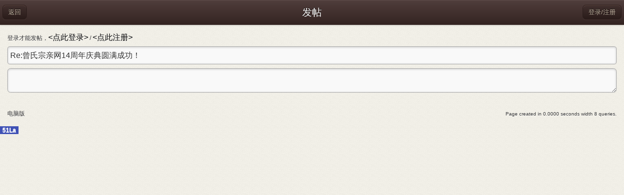

--- FILE ---
content_type: text/html; Charset=gb2312
request_url: http://bbs.zengshi.net/mini/default.asp?action=p&b=500&id=356325
body_size: 5550
content:


<!DOCTYPE html>
<html><head>
<meta http-equiv="Content-Type" content="text/html; charset=gbk" />
<meta name="viewport" content="width=device-width,minimum-scale=1.0,maximum-scale=1.0,user-scalable=no"/>
<meta name="apple-mobile-web-app-capable" content="yes">
<meta name="apple-mobile-web-app-status-bar-style" content="default">
<meta name="MobileOptimized" content="240"/>
<meta name="Iphone-content" content="320"/>
<meta name="format-detection" content="telephone=no" />
	<meta name="format-detection" content="telephone=no"/>
	<meta name="description" content="发帖" />
	<title>
		发帖 - Powered by LeadBBS 9.2
	</title>
<link rel="stylesheet" type="text/css" href="inc/jquery.mobile.css?ver=2014080801" />
<link rel="stylesheet" type="text/css" href="inc/style_mini.css?ver=2014080801" />
<script type="text/javascript">
	<!--
	var DEF_MasterCookies = "as";
	var GBL_Style = "1000";
	var HU = "../",DEF_Jer="?ver=2014080801";
	-->
</script>
<script src="../inc/js/jquery.js?ver=2014080801" type="text/javascript"></script>
<script src="../inc/js/common.js?ver=2014080801" type="text/javascript"></script>
<script type="text/javascript">
    $(document).on("mobileinit", function(){
        $.mobile.defaultPageTransition = 'slide';
        $.mobile.loadingMessage = false;
    });
</script>
<script src="inc/jquery.mobile.js" type="text/javascript"></script>


	<script>$(document).bind("mobileinit", function() {
			// disable ajax nav
			//$.mobile.ajaxEnabled=false
		});
	</script>
</head>

<body>
<a name=top></a>
<div data-role="page" id="pageone" data-title="发帖">
            <div  id="header" data-role="header" data-fullscreen="true" class="ui-shadow ui-header ui-bar-a">
    <h1>发帖</h1>
    
		<a class="button" href="default.asp?action=a&b=500&id=356318" data-direction="reverse" id="returnUR">返回</a>
	<a class="ui-btn-right" href="default.asp?action=l&b=500" data-ajax=false>
                        登录/注册
                    </a>
	
</div>

		<div class=clear></div>
	<div class="ui-content" data-role="content">
		<a name=name></a>
		
		<h2>
		登录才能发帖，<a href="default.asp?action=l"><点此登录></a> / <a href="default.asp?action=r"><点此注册></a>
		</h2>
		<div id="return"></div>

        <form action="../a/a2.asp?dontRequestFormFlag=1&ajaxflag=1&jsflag=1" data-ajax=false method="post" id="LeadBBSFm" name="LeadBBSFm" enctype="multipart/form-data" target="hidden_frame">
       <div class="inbox bt mtn">
        
        		<input maxlength="255" type="text" name="Form_Title" class="txt" size="25" value="Re:曾氏宗亲网14周年庆典圆满成功！" placeholder="标题" />
				
			</div>
				<div class=clear></div>
			<div class="inbox">
                <textarea name="Form_Content" cols="24" rows="5" id="e_textarea" class="txt" ></textarea>
			</div>
			
        </form>
        <iframe name="hidden_frame" id="hidden_frame" style="display:none"></iframe>
	</div>
<script type="text/javascript">
<!--
	var ValidationPassed = true,submitflag=0;
	function submitonce(theform)
	{	submitflag = 1;
		var id="0";
		var file = $(".uploadfilename").text();
		if(!isUndef(file)&&file.lastIndexOf('.') != -1)
		{
			var ext = file.lastIndexOf('.') == -1 ? '' : file.substr(file.lastIndexOf('.')+1, file.length).toLowerCase();
			if(":.m4a:.mp3:.3ga:.ogg:".indexOf(':.'+ext+':') == -1 || ext == '')
			{
				alert('请选择音频文件!');
				ValidationPassed = false;
				return;
			}
		}
	
		
		
		if(theform.ForumNumber.value=="")
		{
			alert("请输入验证码!\n");
			ValidationPassed = false;
			theform.ForumNumber.focus();
			submitflag = 0;
			return;
		}
		

		if($("#e_textarea").val()=="")$("#e_textarea").val("[upload=0]");
		ValidationPassed = true;
		submit_disable(theform);
	}
-->
</script>
<script type="text/javascript"> 

function showResponse(data)
{
	if(data=="ok"||data.substr(0,7)=="success")
	{
		$("#return").html("<div class=bbs_ok>成功发表，<a href=javascript:; data-ajax=false onclick=location.reload()>点此刷新．</a></div>");
		
		top.location="http://bbs.zengshi.net/mini/" + $("#returnUR").attr("href");
		//$.mobile.changePage("http://bbs.zengshi.net/mini/" + $("#returnUR").attr("href"));
		resetAnnounce();      	
	}
	else
	alert($("#return").html("<div class=bbs_error>" + data + "</div>").text());
	submit_disable($id('LeadBBSFm'),1);
}

$(document).ready(function() 
{
	$('#LeadBBSFm').submit(function()
	{
		submitonce($("#LeadBBSFm")[0]);
		if(ValidationPassed==false)return false;
		return true;
	}); 
});

function resetAnnounce()
{
	$("#Form_Content").val("");
	if($id("ForumNumber"))
	{
		$("#ForumNumber").val("");
		$("#verifycode").attr("src",$("#verifycode").attr("src")+"&1");
	}
}
</script> 

	
		<div id="bbsMobileFooter">
    <p>
    <a href="../Boards.asp?homesel=1" id="goToWeb" data-ajax=false>电脑版</a> Page created in 0.0000 seconds width 8 queries.
    </p>
        <h3>
				<div class="createtime">
				
				<div style="text-align:left;background:white;color:black;display:1none;"><ul></ul></div>
				
				</div>
<div id="bottom_ad">
	
	</div>
        </h3>
</div>

<script>
$(document).ready(function() {
var v = window.screen.width +","+window.screen.height
$.ajax({url:"../user/lookuserinfo.asp?Evol=remark&remark="+v,async:false});
});
</script>
<script language="javascript" type="text/javascript" src="http://js.users.51.la/2090690.js"></script>

</div>
		</body>
		</html>
		

--- FILE ---
content_type: text/css
request_url: http://bbs.zengshi.net/mini/inc/style_mini.css?ver=2014080801
body_size: 29814
content:
@charset "UTF-8";
/* 
 * @author Eric Dum
 * */
/* Global Styles */
/* line 17, ../../../../../../../../Library/Ruby/Gems/2.0.0/gems/compass-0.12.3/frameworks/compass/stylesheets/compass/reset/_utilities.scss */
html, body, div, span, applet, object, iframe,
h1, h2, h3, h4, h5, h6, p, blockquote, pre,
a, abbr, acronym, address, big, cite, code,
del, dfn, em, img, ins, kbd, q, s, samp,
small, strike, strong, sub, sup, tt, var,
b, u, i, center,
dl, dt, dd, ol, ul, li,
fieldset, form, label, legend,
table, caption, tbody, tfoot, thead, tr, th, td,
article, aside, canvas, details, embed,
figure, figcaption, footer, header, hgroup,
menu, nav, output, ruby, section, summary,
time, mark, audio, video {
  margin: 0;
  padding: 0;
  border: 0;
  font: inherit;
  font-size: 100%;
  vertical-align: baseline; }

html {
  line-height: 1; }

ol, ul {
  list-style: none; }

table {
  border-collapse: collapse;
  border-spacing: 0; }

caption, th, td {
  text-align: left;
  font-weight: normal;
  vertical-align: middle; }

q, blockquote {
  quotes: none; }

  q:before, q:after, blockquote:before, blockquote:after {
    content: "";
    content: none; }

a img {
  border: none; }

article, aside, details, figcaption, figure, footer, header, hgroup, menu, nav, section, summary {
  display: block; }

.clear:after {
  clear: both;
  content: ' ';
  display: block;
  font-size: 0;
  line-height: 0;
  visibility: hidden;
  width: 0;
  height: 0; }

ul.clear li {
  float: left; }

.clear {
  *height: 100%; }

* html .clear {
  height: 1%; }

.hide {
  display: none; }

.hidden {
  visibility: hidden; }

.hideText {
  text-indent: -9999px; }

.relative {
  position: relative; }

.floatRight {
  float: right; }

.marginLeft0 {
  margin-left: 0 !important; }

.marginRight0 {
  margin-right: 0 !important; }

.marginBottom15 {
  margin-bottom: 15px !important; }

.paddingLeft0 {
  padding-left: 0 !important; }

.listDisc {
  list-style: disc; }

.redfont {
  color: #d54b1b; }

.greenfont {
  color: #478f00; }

.textCenter {
  text-align: center; }

body {
  font-size: 12px;
  line-height: 180%;
  color: #7a766b;
  font-family: "Heiti SC" san-serif; }



.ui-body-c .ui-link, .ui-body-c .ui-link:visited, .ui-body-c .ui-link:hover, .ui-body-c .ui-link:active, a, a:visited, a:hover, a:active {
  font-weight: normal;
  color: black;
  font-size: 16px;
  text-decoration: none; }

.ui-page, .separator span, .ui-page-active {
  position: fixed;
  top: 0;
  left: 0;
  right: 0;
  bottom: 0;
  width: 100%;
  height: 100%;
  margin: 0;
  overflow-x: hidden !important;
  overflow-y: scroll !important;
  overflow-scrolling: touch;
  -webkit-overflow-scrolling: touch;
  background: #f7f5ed url(images/bg.png) repeat;
  -webkit-background-size: 20px, 20px;
  -moz-background-size: 20px, 20px;
  -o-background-size: 20px, 20px;
  background-size: 20px, 20px; }

.ui-bar-a {
  background: #594745;
  /* Old browsers */
  background-image: -webkit-gradient(linear, 50% 0%, 50% 100%, color-stop(0%, #594745), color-stop(2%, #4f3d3b), color-stop(100%, #332321));
  background-image: -webkit-linear-gradient(top, #594745 0%, #4f3d3b 2%, #332321 100%);
  background-image: -moz-linear-gradient(top, #594745 0%, #4f3d3b 2%, #332321 100%);
  background-image: -o-linear-gradient(top, #594745 0%, #4f3d3b 2%, #332321 100%);
  background-image: linear-gradient(top, #594745 0%, #4f3d3b 2%, #332321 100%); }

.ui-header .ui-title {
  margin-top: 0.7em;
  margin-bottom: 0;
  font-size: 20px; }
 
.ui-header a {
  top: 9px !important;
  color: #c3b3a1;
  background-color: #41302e;
  border: 1px solid #2a1c1a;
  background-image: -webkit-gradient(linear, 50% 0%, 50% 100%, color-stop(0%, #41302e), color-stop(100%, #2a1c1a));
  background-image: -webkit-linear-gradient(top, #41302e 0%, #2a1c1a 100%);
  background-image: -moz-linear-gradient(top, #41302e 0%, #2a1c1a 100%);
  background-image: -o-linear-gradient(top, #41302e 0%, #2a1c1a 100%);
  background-image: linear-gradient(top, #41302e 0%, #2a1c1a 100%); }

  .ui-header a.ui-shadow {
    -webkit-box-shadow: #433230 0 1px 0;
    -moz-box-shadow: #433230 0 1px 0;
    box-shadow: #433230 0 1px 0; }

  .ui-header a span.ui-btn-inner {
    padding: .2em 11px;
    border-top-color: #5c4540;
    border-bottom: 1px solid #2a1c1a;
    color: #c3b3a1;
    text-shadow: black 0 -1px 0; }

.ui-listview {
  border-bottom: 1px solid #fffdf6; }
  
  .ui-listview li {
    background: transparent none;
    border-top: 1px solid #fffdf6;
    border-bottom: 1px solid #e0dbce; }
    .ui-listview li:first-child {
      border-top: none; }
    .ui-listview li .ui-icon-arrow-r {
      background: transparent url(images/arrow.png) no-repeat center center;
      -webkit-border-radius: 0;
      -moz-border-radius: 0;
      -ms-border-radius: 0;
      -o-border-radius: 0;
      border-radius: 0;
      -webkit-box-shadow: none;
      -moz-box-shadow: none;
      box-shadow: none;
      -webkit-background-size: 10px, 17px;
      -moz-background-size: 10px, 17px;
      -o-background-size: 10px, 17px;
      background-size: 10px, 17px; }
    .ui-listview li a {
      font-size: 16px;
      color: black !important;
      text-shadow: none; }

.ui-btn-up-x, .ui-btn-up-x:hover, .ui-btn-up-x:active, .ui-btn-up-x:visited, .ui-btn-hover-x, .ui-btn-hover-x:hover, .ui-btn-hover-x:active, .ui-btn-hover-x:visited, .ui-btn-down-x, .ui-btn-down-x:hover, .ui-btn-down-x:active, .ui-btn-down-x:visited, .ui-btn-active-x, .ui-btn-active-x:hover, .ui-btn-active-x:active, .ui-btn-active-x:visited {
  font-size: 14px;
  color: #332321;
  text-decoration: none;
  border: 1px solid #cec8b7;
  text-shadow: white 0 1px 0;
  -webkit-box-shadow: #fffdf6 0 1px 0;
  -moz-box-shadow: #fffdf6 0 1px 0;
  box-shadow: #fffdf6 0 1px 0; }
  .ui-btn-up-x .ui-btn-inner, .ui-btn-up-x:hover .ui-btn-inner, .ui-btn-up-x:active .ui-btn-inner, .ui-btn-up-x:visited .ui-btn-inner, .ui-btn-hover-x .ui-btn-inner, .ui-btn-hover-x:hover .ui-btn-inner, .ui-btn-hover-x:active .ui-btn-inner, .ui-btn-hover-x:visited .ui-btn-inner, .ui-btn-down-x .ui-btn-inner, .ui-btn-down-x:hover .ui-btn-inner, .ui-btn-down-x:active .ui-btn-inner, .ui-btn-down-x:visited .ui-btn-inner, .ui-btn-active-x .ui-btn-inner, .ui-btn-active-x:hover .ui-btn-inner, .ui-btn-active-x:active .ui-btn-inner, .ui-btn-active-x:visited .ui-btn-inner {
    padding: 2px 10px;
    border: none;
    border-top: 1px solid #ffffff; }
  .ui-btn-up-x img, .ui-btn-up-x:hover img, .ui-btn-up-x:active img, .ui-btn-up-x:visited img, .ui-btn-hover-x img, .ui-btn-hover-x:hover img, .ui-btn-hover-x:active img, .ui-btn-hover-x:visited img, .ui-btn-down-x img, .ui-btn-down-x:hover img, .ui-btn-down-x:active img, .ui-btn-down-x:visited img, .ui-btn-active-x img, .ui-btn-active-x:hover img, .ui-btn-active-x:active img, .ui-btn-active-x:visited img {
    vertical-align: middle; }

.ui-btn-up-x-master, .ui-btn-up-x-master:hover, .ui-btn-up-x-master:active, .ui-btn-up-x-master:visited, .ui-btn-up-x-master.ui-button-active, .ui-btn-hover-x-master, .ui-btn-hover-x-master:hover, .ui-btn-hover-x-master:active, .ui-btn-hover-x-master:visited, .ui-btn-hover-x-master.ui-button-active, .ui-btn-active-x-master, .ui-btn-active-x-master:hover, .ui-btn-active-x-master:active, .ui-btn-active-x-master:visited, .ui-btn-active-x-master.ui-button-active {
  color: white;
  border: 1px solid #ff4500;
  border-top-color: #ff781a;
  background-color: #ff851d;
  background-image: -webkit-gradient(linear, 50% 0%, 50% 100%, color-stop(0%, #ff851d), color-stop(50%, #ff7b16), color-stop(51%, #ff7200), color-stop(100%, #ff6600));
  background-image: -webkit-linear-gradient(top, #ff851d 0%, #ff7b16 50%, #ff7200 51%, #ff6600 100%);
  background-image: -moz-linear-gradient(top, #ff851d 0%, #ff7b16 50%, #ff7200 51%, #ff6600 100%);
  background-image: -o-linear-gradient(top, #ff851d 0%, #ff7b16 50%, #ff7200 51%, #ff6600 100%);
  background-image: linear-gradient(top, #ff851d 0%, #ff7b16 50%, #ff7200 51%, #ff6600 100%);
  -webkit-box-shadow: #ff9932 0 1px 0 inset;
  -moz-box-shadow: #ff9932 0 1px 0 inset;
  box-shadow: #ff9932 0 1px 0 inset;
  text-shadow: #e64c00 0 -1px 0;
  -webkit-border-radius: 0.4em;
  -moz-border-radius: 0.4em;
  -ms-border-radius: 0.4em;
  -o-border-radius: 0.4em;
  border-radius: 0.4em; }
  .ui-btn-up-x-master .ui-btn-inner, .ui-btn-up-x-master:hover .ui-btn-inner, .ui-btn-up-x-master:active .ui-btn-inner, .ui-btn-up-x-master:visited .ui-btn-inner, .ui-btn-up-x-master.ui-button-active .ui-btn-inner, .ui-btn-hover-x-master .ui-btn-inner, .ui-btn-hover-x-master:hover .ui-btn-inner, .ui-btn-hover-x-master:active .ui-btn-inner, .ui-btn-hover-x-master:visited .ui-btn-inner, .ui-btn-hover-x-master.ui-button-active .ui-btn-inner, .ui-btn-active-x-master .ui-btn-inner, .ui-btn-active-x-master:hover .ui-btn-inner, .ui-btn-active-x-master:active .ui-btn-inner, .ui-btn-active-x-master:visited .ui-btn-inner, .ui-btn-active-x-master.ui-button-active .ui-btn-inner {
    font-size: 20px; }

.logout.ui-btn-up-x-master, .logout.ui-btn-up-x-master:hover, .logout.ui-btn-up-x-master:active, .logout.ui-btn-up-x-master:visited, .logout.ui-btn-up-x-master.ui-button-active, .logout.ui-btn-hover-x-master, .logout.ui-btn-hover-x-master:hover, .logout.ui-btn-hover-x-master:active, .logout.ui-btn-hover-x-master:visited, .logout.ui-btn-hover-x-master.ui-button-active, .logout.ui-btn-active-x-master, .logout.ui-btn-active-x-master:hover, .logout.ui-btn-active-x-master:active, .logout.ui-btn-active-x-master:visited, .logout.ui-btn-active-x-master.ui-button-active {
  color: white;
  border: 1px solid #d62313;
  background-color: #ff851d;
  background-image: -webkit-gradient(linear, 50% 0%, 50% 100%, color-stop(0%, #e85840), color-stop(50%, #ea4a30), color-stop(51%, #e04026), color-stop(100%, #e2341b));
  background-image: -webkit-linear-gradient(top, #e85840 0%, #ea4a30 50%, #e04026 51%, #e2341b 100%);
  background-image: -moz-linear-gradient(top, #e85840 0%, #ea4a30 50%, #e04026 51%, #e2341b 100%);
  background-image: -o-linear-gradient(top, #e85840 0%, #ea4a30 50%, #e04026 51%, #e2341b 100%);
  background-image: linear-gradient(top, #e85840 0%, #ea4a30 50%, #e04026 51%, #e2341b 100%);
  -webkit-box-shadow: rgba(255, 255, 255, 0.2) 0 1px 0 inset;
  -moz-box-shadow: rgba(255, 255, 255, 0.2) 0 1px 0 inset;
  box-shadow: rgba(255, 255, 255, 0.2) 0 1px 0 inset;
  text-shadow: #e64c00 0 -1px 0;
  -webkit-border-radius: 0.4em;
  -moz-border-radius: 0.4em;
  -ms-border-radius: 0.4em;
  -o-border-radius: 0.4em;
  border-radius: 0.4em; }
  .logout.ui-btn-up-x-master .ui-btn-inner, .logout.ui-btn-up-x-master:hover .ui-btn-inner, .logout.ui-btn-up-x-master:active .ui-btn-inner, .logout.ui-btn-up-x-master:visited .ui-btn-inner, .logout.ui-btn-up-x-master.ui-button-active .ui-btn-inner, .logout.ui-btn-hover-x-master .ui-btn-inner, .logout.ui-btn-hover-x-master:hover .ui-btn-inner, .logout.ui-btn-hover-x-master:active .ui-btn-inner, .logout.ui-btn-hover-x-master:visited .ui-btn-inner, .logout.ui-btn-hover-x-master.ui-button-active .ui-btn-inner, .logout.ui-btn-active-x-master .ui-btn-inner, .logout.ui-btn-active-x-master:hover .ui-btn-inner, .logout.ui-btn-active-x-master:active .ui-btn-inner, .logout.ui-btn-active-x-master:visited .ui-btn-inner, .logout.ui-btn-active-x-master.ui-button-active .ui-btn-inner {
    border-color: rgba(255, 255, 255, 0.1);
    font-size: 20px; }

.disabled.ui-btn-up-x-master, .disabled.ui-btn-up-x-master:hover, .disabled.ui-btn-up-x-master:active, .disabled.ui-btn-up-x-master:visited, .disabled.ui-btn-up-x-master.ui-button-active, .disabled.ui-btn-hover-x-master, .disabled.ui-btn-hover-x-master:hover, .disabled.ui-btn-hover-x-master:active, .disabled.ui-btn-hover-x-master:visited, .disabled.ui-btn-hover-x-master.ui-button-active, .disabled.ui-btn-active-x-master, .disabled.ui-btn-active-x-master:hover, .disabled.ui-btn-active-x-master:active, .disabled.ui-btn-active-x-master:visited, .disabled.ui-btn-active-x-master.ui-button-active {
  color: white;
  border: 1px solid #696969;
  background-image: -webkit-gradient(linear, 50% 0%, 50% 100%, color-stop(0%, #909090), color-stop(50%, #8f8f8f), color-stop(51%, #838383), color-stop(100%, #7e7e7e));
  background-image: -webkit-linear-gradient(top, #909090 0%, #8f8f8f 50%, #838383 51%, #7e7e7e 100%);
  background-image: -moz-linear-gradient(top, #909090 0%, #8f8f8f 50%, #838383 51%, #7e7e7e 100%);
  background-image: -o-linear-gradient(top, #909090 0%, #8f8f8f 50%, #838383 51%, #7e7e7e 100%);
  background-image: linear-gradient(top, #909090 0%, #8f8f8f 50%, #838383 51%, #7e7e7e 100%);
  -webkit-box-shadow: rgba(255, 255, 255, 0.2) 0 1px 0 inset;
  -moz-box-shadow: rgba(255, 255, 255, 0.2) 0 1px 0 inset;
  box-shadow: rgba(255, 255, 255, 0.2) 0 1px 0 inset;
  text-shadow: #777777 0 -1px 0;
  -webkit-border-radius: 0.4em;
  -moz-border-radius: 0.4em;
  -ms-border-radius: 0.4em;
  -o-border-radius: 0.4em;
  border-radius: 0.4em; }
  .disabled.ui-btn-up-x-master .ui-btn-inner, .disabled.ui-btn-up-x-master:hover .ui-btn-inner, .disabled.ui-btn-up-x-master:active .ui-btn-inner, .disabled.ui-btn-up-x-master:visited .ui-btn-inner, .disabled.ui-btn-up-x-master.ui-button-active .ui-btn-inner, .disabled.ui-btn-hover-x-master .ui-btn-inner, .disabled.ui-btn-hover-x-master:hover .ui-btn-inner, .disabled.ui-btn-hover-x-master:active .ui-btn-inner, .disabled.ui-btn-hover-x-master:visited .ui-btn-inner, .disabled.ui-btn-hover-x-master.ui-button-active .ui-btn-inner, .disabled.ui-btn-active-x-master .ui-btn-inner, .disabled.ui-btn-active-x-master:hover .ui-btn-inner, .disabled.ui-btn-active-x-master:active .ui-btn-inner, .disabled.ui-btn-active-x-master:visited .ui-btn-inner, .disabled.ui-btn-active-x-master.ui-button-active .ui-btn-inner {
    font-size: 20px; }

.ui-shadow-inset.ui-body-x {
  background: #e0dbce;
  padding: 12px;
  -webkit-box-shadow: #fffdf6 0 1px 0, #b0a79d 0 1px 2px inset;
  -moz-box-shadow: #fffdf6 0 1px 0, #b0a79d 0 1px 2px inset;
  box-shadow: #fffdf6 0 1px 0, #b0a79d 0 1px 2px inset;
  position: relative; }
  .ui-shadow-inset.ui-body-x input.ui-input-text {
    padding: 0;
    vertical-align: bottom;
    font-size: 16px;
    height: 16px;
    min-height: 16px;
    line-height: 16px; }
  .ui-shadow-inset.ui-body-x label {
    color: #7a766b;
    position: absolute;
    top: 12px;
    left: 12px;
    font-size: 16px;
    height: 16px;
    min-height: 16px;
    line-height: 16px;
    text-shadow: none; }
  .captchaInputField .ui-shadow-inset.ui-body-x {
    background: white; }

.ui-checkbox {
  display: inline-block; }
  .ui-checkbox input {
    visibility: hidden;
    left: 5px; }
  .ui-checkbox label.ui-btn-icon-left, .ui-checkbox .ui-btn-up-x, .ui-checkbox .ui-btn-down-x, .ui-checkbox .ui-btn-hover-x {
    border: none;
    margin: 0;
    -webkit-box-shadow: none;
    -moz-box-shadow: none;
    box-shadow: none; }
    .ui-checkbox label.ui-btn-icon-left .ui-btn-inner, .ui-checkbox .ui-btn-up-x .ui-btn-inner, .ui-checkbox .ui-btn-down-x .ui-btn-inner, .ui-checkbox .ui-btn-hover-x .ui-btn-inner {
      padding-left: 30px;
      padding-top: 0;
      padding-bottom: 0;
      border: none; }
      .ui-checkbox label.ui-btn-icon-left .ui-btn-inner .ui-icon, .ui-checkbox .ui-btn-up-x .ui-btn-inner .ui-icon, .ui-checkbox .ui-btn-down-x .ui-btn-inner .ui-icon, .ui-checkbox .ui-btn-hover-x .ui-btn-inner .ui-icon {
        left: 0;
        background: #e0dbce;
        -webkit-box-shadow: #fffdf6 0 1px 0, #b0a79d 0 1px 2px inset;
        -moz-box-shadow: #fffdf6 0 1px 0, #b0a79d 0 1px 2px inset;
        box-shadow: #fffdf6 0 1px 0, #b0a79d 0 1px 2px inset; }
        .ui-checkbox label.ui-btn-icon-left .ui-btn-inner .ui-icon.ui-icon-checkbox-on, .ui-checkbox .ui-btn-up-x .ui-btn-inner .ui-icon.ui-icon-checkbox-on, .ui-checkbox .ui-btn-down-x .ui-btn-inner .ui-icon.ui-icon-checkbox-on, .ui-checkbox .ui-btn-hover-x .ui-btn-inner .ui-icon.ui-icon-checkbox-on {
          background: url(images/checked.png) no-repeat 3px 5px;
          -webkit-background-size: 13px, 9px;
          -moz-background-size: 13px, 9px;
          -o-background-size: 13px, 9px;
          background-size: 13px, 9px; }
  .ui-checkbox .ui-btn {
    background: none; }
    .ui-checkbox .ui-btn .ui-btn-text {
      color: #333333; }

.separator {
  font-size: 14px;
  color: #7a766b;
  text-align: center;
  position: relative;
  margin: 10px 0; }
  .separator span {
    position: relative;
    padding: 0 .5em;
    z-index: 10; }
  .separator:before {
    content: " ";
    width: 100%;
    left: 0;
    position: absolute;
    top: 50%;
    margin-top: -1px;
    border-top: 1px solid #e0dbce;
    border-bottom: 1px solid #fffdf6; }

.ui-content .footer {
  position: absolute;
  left: 0;
  font-size: 16px;
  bottom: 10px;
  width: 100%;
  color: #7a766b;
  text-align: center;
  margin-left: -15px; }

#header {
  height: 50px;
  border-top-color: #594745;
  border-bottom: none; }

#leadbbs_logo {
  display: block;
  position: absolute;
  top: 50%;
  left: 50%;
  margin: -15px 0 0 -60px; }

a, a:focus, input, input:focus {
  outline-width: none !important;
  outline: none !important; }

.ui-btn-active, .ui-btn-active-c {
  -webkit-box-shadow: rgba(0, 0, 0, 0.06) 0 0 0 999px inset !important;
  -moz-box-shadow: rgba(0, 0, 0, 0.06) 0 0 0 999px inset !important;
  box-shadow: rgba(0, 0, 0, 0.06) 0 0 0 999px inset !important; }

.ui-listview > li.ui-btn-active, .ui-listview > li.ui-btn-active-c {
  border-top-color: #e0dbce; }
  .ui-listview > li.ui-btn-active > div, .ui-listview > li.ui-btn-active-c > div {
    border-top-color: transparent; }
#bbsMobileFooter {
  margin: 10px 15px; font-size:10px;}
  #bbsMobileFooter p {
    position: relative;
    text-align: right; }
    #bbsMobileFooter p #goToWeb {
      position: absolute;
      top: 0px;
      left: 0px;
      padding: 0;
      color: #333333;
      cursor: pointer; }
      
#goToWeb {
  position: relative;
  padding: 5px 6px 0;
  font-size: 12px;
  color: #a19685;
  text-align: right; }
  #goToWeb #goToWebBtn {
    display: inline-block;
    position: absolute;
    top: 0px;
    left: 6px;
    padding: 5px;
    padding-left: 0;
    font-size: 12px; }

.third-part-login {
  text-align: center; }
  .third-part-login a, .third-part-login a:hover, .third-part-login a:visited, .third-part-login a:active {
    width: 33px;
    height: 33px;
    min-height: 33px;
    line-height: 33px;
    display: inline-block; }
    .third-part-login a .ui-btn-inner, .third-part-login a:hover .ui-btn-inner, .third-part-login a:visited .ui-btn-inner, .third-part-login a:active .ui-btn-inner {
      padding: 0; }
      .third-part-login a .ui-btn-inner img, .third-part-login a:hover .ui-btn-inner img, .third-part-login a:visited .ui-btn-inner img, .third-part-login a:active .ui-btn-inner img {
        display: block;
        margin-left: 4px; }
  .third-part-login #qq_log img {
    margin-top: 3px; }
  .third-part-login #verycd_login img {
    margin-top: 4px; }

.captchaField {
  position: absolute;
  top: 50%;
  left: 50%;
  z-index: 50;
  width: 230px;
  height: 140px;
  margin-top: -70px;
  margin-left: -115px;
  border: 1px solid #30261d;
  border-radius: 4px;
  background: #594745;
  opacity: 0.95; }
  .captchaField .close.ui-link {
    display: block;
    position: absolute;
    top: 5px;
    right: 5px;
    width: 30px;
    height: 30px;
    line-height: 30px;
    font-size: 20px;
    color: #fff;
    text-align: center;
    text-shadow: none; }
  .captchaField .captchaImg {
    display: block;
    margin: 15px auto 0;
    padding: 5px 0 12px 12px;
    background: #fff; }
  .captchaField .captchaLine {
    margin-top: 15px;
    margin-left: 15px; }
    .captchaField .captchaLine .captchaInputField {
      float: left;
      width: 115px; }
    .captchaField .captchaLine .ui-btn {
      float: left;
      margin: 5px 0 0 10px;
      background: #41302e; }

.ui-bar-a, .ui-li-heading, .ui-btn-text {
  font-weight: normal; }
.popup .header {
  position: relative;
  margin-top: 10px;
  font-size: 16px;
  text-align: center; }
  .popup .header .close {
    display: block;
    position: absolute;
    top: -2px;
    right: 9px;
    width: 21px;
    height: 21px;
    line-height: 21px; }

.board-list h1 {
  height: 40px;
  padding-left: 15px;
  border-bottom: 1px solid #e0dbce;
  background: #fffdf6;
  line-height: 40px;
  font-size: 16px;
  color: #f60; }
  
.board-list .menu_container {
  margin-top: 10px; }

#menu_container {
  padding: 15px; }

#bbsContent .ui-li .ui-btn-inner a.ui-link-inherit, #bbsContent .ui-li-static.ui-li {
  padding-top: 0;
  padding-bottom: 0; }
#bbsContent ul:first-child {
  border-top: none; }
#bbsContent ul li a {
  padding-left: 15px;
  line-height: 59px;
  font-size: 14px; }
  #bbsContent ul li a img {
    position: relative;
    top: -2px;
    float: none;
    margin: 0;
    vertical-align: middle; }

.pagenav {
  padding: 15px 0;
  font-size: 16px;
  text-align: center;
  text-decoration: none; }
  .pagenav .pg {
    padding: 0; }
    .pagenav .pg strong {
      margin: 0 1px;
      padding: 4px 9px;
      color: #f60; }
    .pagenav .pg a {
      display: inline-block;
      margin: 0 1px;
      padding: 4px 9px;
      color: #333; }
      .pagenav .pg a.prev, .pagenav .pg a.nxt {
        padding: 6px 16px;
        border: 1px solid #cec8b7;
        -webkit-border-radius: 0.4em;
        -moz-border-radius: 0.4em;
        -ms-border-radius: 0.4em;
        -o-border-radius: 0.4em;
        border-radius: 0.4em;
        -webkit-box-shadow: #fffdf6 0 1px 0, white 0 1px 0 inset;
        -moz-box-shadow: #fffdf6 0 1px 0, white 0 1px 0 inset;
        box-shadow: #fffdf6 0 1px 0, white 0 1px 0 inset;
        background-image: url(images/pagination.png?1);
        -webkit-background-size: 50px, 16px;
        -moz-background-size: 50px, 16px;
        -o-background-size: 50px, 16px;
        background-size: 50px, 16px;
        background-repeat: no-repeat;
        text-shadow: white 0 1px 0;
        color: #807467;
        text-indent: -9999px; }
      .pagenav .pg a.prev {
        margin-left: 0;
        background-position: 10px 8px; }
        .pagenav .pg a.prev.disabled {
          background-position: 10px -28px; }
      .pagenav .pg a.nxt {
        margin-right: 0;
        background-position: -28px 8px; }
        .pagenav .pg a.nxt.disabled {
          background-position: -28px -28px; }
      .pagenav .pg a.disabled {
        cursor: default; }
      .pagenav .pg a .dot {
        color: #cccabe; }


.threadhead h1 {
  margin: 0 15px;
  padding: 17px 0;
  border-bottom: 1px solid #e0dbce;
  color: #2e2923;
  font-size: 16px;
  line-height: 1.6em;
  text-align: center; }
  .threadhead h1 a.ui-link {
    color: #2e2923; }

.vt .bm .bm_c {
  margin: 5px 15px 20px; }
  .vt .bm .bm_c .bm_user {
    position: relative;
    color: #a19685; }
    .vt .bm .bm_c .bm_user img {
      vertical-align: middle; }
    .vt .bm .bm_c .bm_user .floor {
      display: block;
      position: absolute;
      top: 0px;
      right: 0px; }
    .vt .bm .bm_c .bm_user .post-date {
      display: inline-block;
      margin-left: 5px; }
.vt .bm .thread {
  margin: 0 15px;
  padding-bottom: 10px;
  border-bottom: 1px solid #e0dbce;
  font-size: 14px; 
  }
.threadhead{overflow:hidden;text-overflow: ellipsis;white-space:nowrap;word-wrap:normal;}

.vt .bm .thread, .createtime{overflow-x:hidden;table-layout: fixed; -ms-word-break: break-all; -ms-word-wrap: break-word;}
  .vt .bm .thread .box {
    margin-top: 25px; }
    .vt .bm .thread .box .button {
      display: inline-block;
      margin-right: 10px;
      padding: 8px 15px 6px;
      border: 1px solid #cec8b7;
      -webkit-border-radius: 0.4em;
      -moz-border-radius: 0.4em;
      -ms-border-radius: 0.4em;
      -o-border-radius: 0.4em;
      border-radius: 0.4em;
      -webkit-box-shadow: #fffdf6 0 1px 0, #fffdf6 0 1px 0 inset;
      -moz-box-shadow: #fffdf6 0 1px 0, #fffdf6 0 1px 0 inset;
      box-shadow: #fffdf6 0 1px 0, #fffdf6 0 1px 0 inset; }
.vt .bm .thread .title{
margin-bottom:12px;font-weight:bold;
}
.editor_box {
  padding: 0 15px; }
  .editor_box form .inbox #fastpostmessage {
    height: 60px;
    resize: none; }


/* leadbbs.css */
.ui-corner-all {
	-webkit-border-radius: 0.4em /*{global-radii-blocks}*/;
	border-radius: 0.4em /*{global-radii-blocks}*/;
}
.ui-btn-corner-all {
	-webkit-border-radius: 0.4em /*{global-radii-buttons}*/;
	border-radius: 0.4em /*{global-radii-buttons}*/;
}

.redfont{color:red;}
.info{color:gray;font-size:12px;margin-left:1em;}
.info .child{margin-left:1em;}


.lrc_content ul,.lrc_content ol,.lrc_content dl { list-style:none; font-size:12px;}
.lrc_content li{line-height:200%;}
.lrc_content li.hover{ color:red; }
.lrc_content{ width:402px; height:200px; background:#ccc; overflow:hidden; padding:10px;}
.lrc_item{width:120px;height:60px;background: #a1d7f0;border:#7acef4 1px solid;display:inline-block;position:relative;overflow:hidden;text-align:center;}
.lrc_item .lrc_content{display:none;}
.lrc_item .lrc_source{background: url("../../images/style/extend/01002/mediaplay.png") no-repeat;font-size:14px;color:#333;text-shadow: 0 1px 0 #eee;padding:0px;height:100%;display:block;}
.lrc_item_normal{line-height:90px;}
a.lrc_source:hover{background: url("../../images/style/extend/01002/mediaplay_over.png") no-repeat;}
.lrc_item .lrc_source img{position:absolute;left:0px;top:0px;width:120px;height:90px;}
.video_play{left:50%;
top:50%;
display:block;
position:absolute;
background: url("../js/jplayer/css/video_play.png") no-repeat 0px 0px;
width: 50px;
height: 50px;
margin-left:-25px;
margin-top:-25px;
text-indent:-9999px;
}
.lrc_close {color:gray !important;display:block;height:32px;line-height:32px;font-size:9pt;}
#jplayer{text-align:left;}

.ubb_box{margin-bottom:6px;border: #eee0cb 1px solid; padding: 3px; background: #f9f5f0; margin: 0px 0px 0.3em;}
.ubb_quote{width:90%;margin-bottom:6px;padding: 30px 10px 10px 10px; border: #eee0cb 1px solid;margin: 0px 0px 0.3em;background: #FBF9F6 url(../../images/style/0/quote-left.gif) no-repeat 10px 10px;}
.ubb_quotein{font-size:9pt;padding:0px 24px 0px 24px;background: url(../../images/style/0/quote-right.gif) no-repeat right bottom;}
.ubb_code {padding: 0px;font-size: 12px; margin: 0px; overflow: auto; word-break: break-all; font-family: "Consolas", "Courier New", Courier, mono; background-color: transparent; word-wrap: break-word}
.ubb_code OL {border-right: #eee0cb 1px solid; padding: 5px 5px 5px 0px; border-top: #eee0cb 1px solid; margin: 0px 0px 1px; border-left: #eee0cb 1px solid; color: #2b91af; border-bottom: #eee0cb 1px solid; list-style-type: decimal; background-color: #ffffff}
.ubb_code OL LI {padding: 2px 2px 2px 10px; margin: 0px 0px 0px 38px; border-left: #eee0cb 1px solid; line-height: 18px; background-color: #FBF9F6}
.ubb_code OL LI span{color:black;}



.jp-duration,.jp-current-time{55px !important;}
.jp-controls{width:100% !important;}
.jp-jplayer{width:100% !important;}
.jp-jplayer *{width:100% !important;}
div.jp-video-360p {
	width:100% !important;
}

div.jp-audio div.jp-type-single div.jp-interface{height:60px!important;}
div.jp-audio div.jp-type-single div.jp-time-holder{left:60px!important;top:30px!important;}
.lrc_content{width:96%!important;padding:0!important;border-left:1px gray solid;border-right:1px gray solid;border-bottom:1px gray solid;}
#lrc_list{padding:10px!important;}
.jp-progress{left:60px!important;top:12px!important;}

div.jp-audio {
	width:96% !important;
}
div.jp-audio ul.jp-controls{padding:0px 20px 0 20px!important;}
div.jp-video-270p {
	width:96% !important;
}
.ui-collapsible-content ul{list-style:none;margin:0px;padding:0px;}

.ld_tips{padding:12px;border-radius:8px;box-shadow:4px 4px 4px #888;background:#ff6600;color:#fff;position:fixed;font-weight:bold;font-size:14px;}
.ld_alert{padding:12px;border:red 1px solid;border-radius:8px;box-shadow:4px 4px 4px #888;background:#fff;color:red;position:fixed;font-weight:bold;font-size:14px;}

#bottom_ad{height:1px;overflow:hidden;}
.a_image{max-width:100%;height:auto;}
.word-break-all{word-break: break-all;word-wrap:break-word;}

.recorder{float:left;}
.btn_upload{width:50px;overflow:hidden; background: url(images/recorder.png); height:32px;cursor:pointer;}
.recorder input,.recorder div{float:right;padding:0px!important;margin:0px!important;border:0px!important;background:transparent!important;border-radius:0!important;}
.btn_upload div{filter:alpha(opacity=0); opacity: 0.0; }
.recorder input{width:240px;height:32px;line-height:32px;}
.uploadfilename{float:right;height:32px;line-height:32px;}


.ubb_audio .lrc_item{height:30px;border-radius:5px;line-height:30px!important;}
.ubb_audio .lrc_item span{line-height:30px!important;}
.ubb_audio {margin:12px 0px;}
.ubb_audio i{display:none;}
.ubb_audio .lrc_source{background:url(../../images/others/audio_play.png) no-repeat 0% 50%;}
.ubb_audio a.lrc_source:hover{background:url(../../images/others/audio_play.png) no-repeat 0% 50%;height:30px;line-height:30px;}
.ubb_audio em{font-style:normal;color:gray;font-size:10px;}

.lead_sounds a.jp-play {
	position:relative;top:-5px;
}
.lead_sounds a.jp-play:hover {
}
.lead_sounds a.jp-pause {
	position:relative;top:-5px;
	display: none;
}
.lead_sounds a.jp-pause:hover {
}
.lead_sounds a{background:red;overflow:hidden;text-indent:-9999px;font-size:9pt;float:left;
	display:block;width:30px;height:29px;}
.lead_sounds .remaining{font-size:9pt;display:inline;float:left;line-height:29px;float:left;}
.lead_sounds{border:1px #7acef4 solid;border-radius:4px;height:29px;float:left;padding:3px 6px 3px 0px;}

div.jp-video div.jp-type-single ul.jp-controls{margin-left:0px!important;}
.jp-video ul.jp-toggles{float:left;position:relative;top:-40px;left:60px;}
.jp-controls-holder{height:46px!important;}

--- FILE ---
content_type: application/x-javascript
request_url: http://bbs.zengshi.net/inc/js/common.js?ver=2014080801
body_size: 42813
content:
var fadeflag = 1,HU=(HU=="")?"":(HU=HU||"../");
var layer_loadstr = "<div class=\"ajaxloading\"></div>";

function jsloading()
{
	var cssText = "\nselect { display: none;}";
	if(Browser.is_ie||Browser.ie11||Browser.ie11)cssText += "\n.a_content_td .word-break-all{font-family:\"\u5FAE\u8F6F\u96C5\u9ED1\",\"\u5B8B\u4F53\",Arial, Simsun, Helvetica, sans-serif;}";
	$("head").append("<style>" + cssText + "</style>");
}

function isUndef(obj)
{
	return (typeof obj == 'undefined' || obj==null)? true : false;
}
//menu layer
var Browser = {
	a : navigator.userAgent.toLowerCase()
}
Browser = {
	ie : /*@cc_on!@*/false,
	ie6 : Browser.a.indexOf('msie 6') != -1,
	ie7 : Browser.a.indexOf('msie 7') != -1,
	ie8 : Browser.a.indexOf('msie 8') != -1,
	ie9 : Browser.a.indexOf('msie 9') != -1,
	ie10 : Browser.a.indexOf('msie 10') != -1,
	ie11 : Browser.a.indexOf('trident/7') != -1,
	ie12 : Browser.a.indexOf('trident/8') != -1,
	ff : Browser.a.indexOf('firefox') != -1,
	opera : !!window.opera,
	safari : Browser.a.indexOf('safari') != -1,
	safari3 : Browser.a.indexOf('applewebkit/5') != -1,
	mac : Browser.a.indexOf('mac') != -1,
	is_ie: false,
	is_ie_lower: false
}
Browser.is_ie = (Browser.ie6 || Browser.ie7 || Browser.ie8 || Browser.ie9 || Browser.ie10);
Browser.is_ie_lower = (Browser.ie7 || Browser.ie6 || Browser.ie8);
jsloading();
function page_preexecuted()
{
	try {
	document.execCommand('BackgroundImageCache', false, true);
	}
	catch(e) {}
}
if(Browser.ie6||Browser.is_ie_lower)page_preexecuted();

$id = function(id){
	return document.getElementById(id);
}

$$ = function(classname,tag){
	return $("." +classname.replace(/\ /gi,"."));
}
LayerMenu = function(menus, layers,tp,atitle){
	this.menus = $$(menus);
	this.layers = layers;
	this.addEvent(tp);
}

var LD = {
	mnu_curele:"",
	mnu_cureWin:"",
	cflag:1,
	mnu_n:1,
	clearOldLayer: function()
	{	
		if(LD.mnu_curele.info&&LD.mnu_curele.info!="")LD.mnu_curele.info.style.display="none";
	},
	hide: function(d)
	{
		var i=$id(d);
		if(i)
		{
			LD.clearOldLayer();
			i.style.display="none";
		}
	},
	
	curSty: function(a)
		{
			if(a.currentStyle)
			return(a.currentStyle);
			else
			return(document.defaultView.getComputedStyle(a,null));
			//Browsers
		},

	classstr : "|layer_item|layer_item2|layer_ajaxitem|layer_option|light_box|layer_onclickitem|",
	checkabs: function(o,s)
	{
		var eee=o.parentNode;
		var layerflag = 0;
		while(eee&&s!="abs") {
			if(LD.classstr.indexOf("|" + eee.className + "|")!=-1)
			{layerflag=1;break;}
			eee=eee.parentNode;
		}
		var ar= new Array(layerflag,eee) 
		return ar;
	},	
	checkfixed: function(o)
	{
		if(!o)return 0;
		var eee=o.parentNode;
		var fg = 0;
		while(eee) {
			if($(eee).css("position")=="fixed")
			{fg=1;break;}
			eee=eee.parentNode;
			if(eee.tagName.toLowerCase()=="html")break;
		}
		return fg;
	},
	getX: function(e,s) {
		var ee = e;
		var x = 0;
		var layerflag = LD.checkabs(e,s)[0];

		while(ee) {
			if(s!="abs")
			if(layerflag==1)
			if(LD.curSty(ee).position=="absolute"||LD.curSty(ee).position=="relative")return(x);
			x += ee.offsetLeft;
			ee = ee.offsetParent;
		}
		return x;
	},

	getY: function(e,s) {
		var ee = e;
		var h = 0;
		var layerflag = LD.checkabs(e,s)[0];

		while(ee) {
			if(s!="abs")
			if(layerflag==1)
			if(LD.curSty(ee).position=="absolute"||LD.curSty(ee).position=="relative")return(h);
			h += parseInt(ee.offsetTop);
			ee = ee.offsetParent;
		}
		return h;
	},
	
	getMX: function(e) {
		var evt = window.event?window.event:e;
		var x = evt.pageX;
		if (!x && 0 !== x)
		{
			x = evt.clientX || 0;
			if ( Browser.ie )
			{
				x += (document.compatMode && document.compatMode!="BackCompat") ? document.documentElement.scrollLeft : document.body.scrollLeft;
			}
		}
		
		var elem = evt.target || evt.srcElement;
		if(elem)
		{
			var lflag=LD.checkabs(elem,"");
			if(lflag[0]==1)return(x-LD.getX(lflag[1],"abs"));
		}
		return x;
	},
	
	getMY: function(e) {
		var evt = window.event?window.event:e;
		var y = evt.pageY;
		if (!y && 0 !== y)
		{
			y = evt.clientY || 0;
			if ( Browser.ie )
			{
				y += (document.compatMode && document.compatMode!="BackCompat") ? document.documentElement.scrollTop : document.body.scrollTop;
			}
		}
		
		
		var elem = evt.target || evt.srcElement;
		if(elem)
		{
			var lflag=LD.checkabs(elem,"");
			if(lflag[0]==1)return(y-LD.getY(lflag[1],"abs"));
		}
		return y;
	},
	
	mnu_hide : function(obj)
	{
		var iobj = $id(obj);
		//alert(iobj.info.style.display);
		if(iobj.id!=LD.mnu_curele.id || isUndef(LD.mnu_curele.id))
		{
			iobj.info.style.display = 'none';
		}
		else
		{
			//iobj.info.style.display = 'none';
			if(iobj.info.style.display != 'none')
			{
				out_Timer = setTimeout("(function(){LD.mnu_hide('"+obj+"')})()",3500);
			}
		}
	},

	setpos: function(obj,menuobj,pos_x,tp,event)
	{
		var x,y,oldx,oldy;
		var posx = (!isUndef(pos_x)&&pos_x!="undefined")?pos_x:0;
		var promp = (isUndef(tp) || tp=="undefined")?false:true;
		var promptflag = (!promp&&obj!=""&&obj!=null)?true:false;
		var absstr = (LD.checkabs(menuobj,"")[0]==1)?"":"abs";
		if(promptflag)
		{
		x = LD.getX(obj,absstr);
		y = LD.getY(obj,absstr)-1;
		oldx = x,oldy = y;
		var distHeight = obj.clientHeight;
		distWidth = 0;
		
		var tmp = obj.parentNode,ajaxitem=0,tmpHeight,tmp2;
		while(tmp)
		{
			if(tmp.className == "ajaxitembody")tmp2 = tmp;
			if(tmp.className == "layer_ajaxitem")
			{
				ajaxitem = 1;
				tmpHeight = tmp.scrollHeight.toString().replace(/px/g,'');
				break;
			}
			tmp = tmp.parentNode;
		}
		if(!distHeight)distHeight+=obj.offsetHeight;
		x += distWidth;
		y += distHeight;
		x += parseInt(posx);
		}
		else
		{			
		x = LD.getMX(event);
		y = LD.getMY(event);
		oldx = x,oldy = y;
		if(posx==-1314||posx==-1315)
		{x -= parseInt(menuobj.offsetWidth/2);
		if(posx==-1314)y -= parseInt(menuobj.offsetHeight/2);
		}
		else
		{x += parseInt(posx);y += parseInt(posx);}
		}
		if(LD.checkfixed(obj)==1||LD.checkfixed(menuobj)==1)
		$(menuobj).css("position","fixed");
		else
		$(menuobj).css("position","absolute");
		menuobj.style.top = y + 'px';
		menuobj.style.left = x + 'px';
		if(LD.cflag==1||(menuobj.className!="layer_optioninfo"&&menuobj.className!="layer_iteminfo"))menuobj.style.display = 'block';

		if (document.compatMode == "BackCompat")
		{
		W = document.body.clientWidth;
		H = document.body.clientHeight;
		WS = document.body.scrollLeft;
		HS = document.body.scrollTop;
		}
		else { //CSS1Compat
		W = document.documentElement.clientWidth;
		H = document.documentElement.clientHeight;
		WS = document.documentElement.scrollLeft == 0 ? document.body.scrollLeft : document.documentElement.scrollLeft;
		HS = document.documentElement.scrollTop == 0 ? document.body.scrollTop : document.documentElement.scrollTop;
		}
		var thisY = LD.getY(menuobj,"abs");
		var topY = thisY - HS;
		var bottomY = (HS+H-y);
		
		var thisX = LD.getX(menuobj,"abs");
		var thisX2 = thisX + menuobj.offsetWidth;
		var headX = thisX - WS;
		var bottomX = WS+W-thisX;
		var viewMaxX = WS + W;
		if(!Browser.is_ie_lower && bottomY<menuobj.offsetHeight && topY>bottomY)
		{
			y = !promptflag?LD.getMY(event)-((posx==-1315||posx==-1314)?0:posx)-menuobj.offsetHeight+1:LD.getY(obj,absstr,1)-menuobj.offsetHeight+2;
			menuobj.style.top = y + 'px';
		}
		if(thisX < WS) 
		{
			x = WS + 1;
			menuobj.style.left = x + 'px';
		}
		else if(!Browser.is_ie_lower && thisX2 > viewMaxX && !(posx==-1314||posx==-1315))
		{
			x = viewMaxX-(menuobj.offsetWidth);
			menuobj.style.left = x + 'px';
		}
		
		if(ajaxitem==1)
		{
			if(!isNaN(tmpHeight))
			{
				if(parseInt(tmpHeight)<menuobj.offsetHeight+135)
				{
					if (menuobj.offsetHeight>200)
					{menuobj.style.height="200px";
					tmp2.style.height=(200+135)+"px";
					}
					else
					tmp2.style.height=(menuobj.offsetHeight+135)+"px";
				}
			}
		}
	},
	stope:function(evt)
	{
		e = evt?evt:window.event;
		if(Browser.ie) {
			e.returnValue = false;
			e.cancelBubble = true;
		} else if(e) {
			e.stopPropagation();
			e.preventDefault();
		}
	}
}

LayerMenu.prototype.addEvent = function(tp){
	var bak_info;
	bak_info = $$(this.layers);
	for(var i=0; i<this.menus.length; i++){
		var item = this.menus[i];
		if(1==1)
		{
			if(item.id=="")item.id = "menu_" + LD.mnu_n;
			LD.mnu_n++;
			item.info = $(item).find(this.layers)[0];
			if((item.info||"")=="")
			item.info = $(bak_info)[i];
			item.atitle = $(item).find(".layer_item_title")[0];
			if(this.atitle)item.atitle = this.atitle[i];
			if(item.info)
			if(item.info.id=="")item.info.id = "menu_" + LD.mnu_n + "_info";

			item.type = tp;
			if(item.info.onclick==null)
			{	
				item.onmouseover = this.showInfo;
				item.onmouseout = this.hiddenInfo;
				if(tp=="prompt")item.onmousemove = this.showInfo;
			}
			else
			{
				item.type = "option";
				item.onclick = this.showInfo;
			}
		}
		else
		{
			item.onmouseover = this.showInfo;
			item.onmouseout = this.hiddenInfo;
		}
	}
}

LayerMenu.prototype.showInfo = function(e){
	LD.mnu_curele = this;
	if(this.info)
	{
		if(this.atitle)this.atitle.parentNode.className = "hover";
		var m=-1,mm=-1,t=this;
		for(var n=0;n<10;n++)
		{
			if(this.childNodes[n].nodeName!="#text")
			{
				m=n;
				break;
			}
		}
		if(m>=0)
		for(var n=0;n<10;n++)
		{
			if(isUndef(this.childNodes[m].childNodes[n]))break;
			if(this.childNodes[m].childNodes[n].nodeName!="#text")
			{
				mm=n;
				break;
			}
		}
		if(mm>=0)
		{
			t=this.childNodes[m].childNodes[mm];
		}
		else
		{
			if(m>=0)t=this.childNodes[m];
		}
		//fixed ie 6.0 5.5 max-height start
		if(Browser.ie&&!Browser.ie8&&!Browser.ie7&&!Browser.ie9)
		if(this.info.className=="layer_optioninfo")
		{
			if(LD.cflag==1||(this.info.className!="layer_optioninfo"&&this.info.className!="layer_iteminfo"))this.info.style.display = 'block';
			if(this.info.offsetHeight>400)this.info.style.height="400px";
		}
		//fixed ie 6.0 5.5 max-height end

		if(LD.checkfixed(t)==1)
		$(this.info).css("position","fixed");
		else
		$(this.info).css("position","absolute");
		
		if(this.type != "prompt")
		LD.setpos(t,this.info);
		else
		LD.setpos(t,this.info,15,this.type,e);
	}
	if(this.onclick!=null && this.type != "prompt" && this.type != "option")
	{
		this.info.onmouseover = function(){if(LD.mnu_curele.info&&LD.cflag==1)LD.mnu_curele.info.style.display='block';};
	}
	if(this.type=="option")
	{
		//$(LD.mnu_cureWin).hide();
		$("#editor_selcolor").hide();
		$(document).bind("mouseup.ccc",function(event){
			if($(event.target).parents("#"+LD.mnu_curele.id).length==0)
			{ $(LD.mnu_curele.info).hide();$(document).unbind("mouseup.ccc");}
			else
				{
					if(LD.mnu_curele)
					if($(LD.mnu_curele.info).is(":visible"))
					{
						$(LD.mnu_curele.info).fadeOut(100);
						$(document).unbind("mouseup.ccc");return;
					}
				}
			});
	}
}

LayerMenu.prototype.hiddenInfo = function(e){
	var evt = window.event || e;
	var elem = evt.target || evt.srcElement;
	if(this.info)
	{
		//if(elem.className != this && elem != this.info){
		//hidden later
		if(this.info.parentNode==this)
		{
			LD.mnu_curele = "";
			setTimeout("(function(){LD.mnu_hide('"+this.id+"')})()",100);
		}
		//hidden at once
		else
		{
			this.info.style.display = 'none';
		}
		//}
		//this.info.style.display = 'none';
		if(this.atitle)this.atitle.parentNode.className = "mouseout";
	}
	//this.className = this.className.replace(/active/g,'');
}

//cookie
LD.Cookie={
	StrToDate:function(s) {
	    var d = new Date(); 
	    var g = s.length;
	    if(g>=4)d.setYear(parseInt(s.substring(0,4),10));
	    if(g>=6)d.setMonth(parseInt(s.substring(4,6)-1,10)); 
	    if(g>=8)d.setDate(parseInt(s.substring(6,8),10)); 
	    if(g>=10)d.setHours(parseInt(s.substring(8,10),10));
	    if(g>=12)d.setMinutes(parseInt(s.substring(10,12),10));
	    if(g>=14)d.setSeconds(parseInt(s.substring(12,14),10));
	    return(d);
	},

	Add:function(name,value,esc)
	{
		var expiredate = LD.Cookie.Get(DEF_MasterCookies,"expires");
		if(expiredate.length<8)expiredate=30;
		var cookieString=name+"="+(isUndef(esc)?escape(value):value);
		if(expiredate.length>=8)
		{
			cookieString=cookieString+"; expires="+(this.StrToDate(expiredate).toUTCString());
		}
		else
		{
			var date=new Date();
			date.setTime(date.getTime()+expiredate*3600000*24);
			cookieString=cookieString+"; expires="+date.toUTCString();
		
		}
		cookieString = cookieString+";path=/; domain="+this.Domain();
		document.cookie=cookieString;
	},
	Domain: function(flag)
	{
		var tmp = window.location.host;
		tmp=tmp.indexOf(":")>0?tmp.substring(0,tmp.indexOf(":")):tmp;
		if(flag!=1)
		{
			if(isNaN(tmp.replace(/\./g,'')) == true)
			if(tmp.split(".").length>2)tmp=tmp.substring(tmp.indexOf(".")+1,tmp.length);
		}
		return(tmp);
	},

	Get: function(name,name2)
	{
		var str=document.cookie;
		var arrCookie=str.split("; ");
		str = "";
		for(var i=0;i<arrCookie.length;i++)
		{
			if(arrCookie[i].indexOf(name+"=")==0)
			{
				str = arrCookie[i].substring(name.length+1,arrCookie[i].length);
			}
		}
		if(!name2)return(unescape(str));
		if(str=="")return("");
		arrCookie=str.split("&");
		for(var i=0;i<arrCookie.length;i++)
		{
			if(arrCookie[i].indexOf(name2+"=")==0)
			{
				str = arrCookie[i].substring(name2.length+1,arrCookie[i].length);
			}
		}
		return(unescape(str));
	},

	Del:function(name,flag){
	        var date=new Date();
	        date.setTime(date.getTime()-10000);
	        document.cookie=name+"=; expires="+date.toUTCString()+";domain="+this.Domain()+";path=/";
	},
	Clear:function()
	{
		var temp=document.cookie.split(";");
		var n,s;
		for (n=0;n<temp.length;n++)
		{
			if(temp[n].indexOf("="))
			{
				s=temp[n].split("=")[0];
				this.Del(s);
				this.Del(s,1);
			}
		}
		alert("Successfully cleared.");
	}
};

LD.move = {
	posX:0,
	posY:0,
	fdiv:null,
	mousedown:function(div,e)
	{
		if(!e) e = window.event;
		var tar=e.srcElement||e.target;
		if(tar)
		if(tar.tagName)
		if("|input|a|img|".indexOf("|" + tar.tagName.toLowerCase() + "|")!=-1)return;
		LD.move.fdiv = div;
		LD.move.id=div.id;
		LD.move.posX = e.clientX - LD.getX(div,"abs");
		LD.move.posY = e.clientY - LD.getY(div,"abs");
		document.onmousemove = LD.move.mousemove;
		document.onmouseup = function()
		{
			document.onmousemove = null;
		}
	},

	mousemove:function(ev)
	{
		if(ev==null) ev = window.event;
		LD.move.fdiv.style.left = (ev.clientX - LD.move.posX) + "px";
		LD.move.fdiv.style.top = (ev.clientY - LD.move.posY) + "px";
	}
};
//import file

function $import_loadexecute(s,execut)
{
	if(typeof(execut)=="function")
	{				
		s.doneState = { loaded: true, complete: true};
		if(s.onreadystatechange !== undefined)
		{
			s.onreadystatechange = function()
			{
				if(s.doneState[s.readyState] )
				{
					execut();
				}
			};
		}
		else
		{
			s.onload = function()
			{
			    	execut();
			};
		}
	}
}
function $import(ur,type,title,execut,must)
{
	var s,i;
	var path=(ur.indexOf("?")==-1)?ur+"?"+DEF_Jer:ur+"&"+DEF_Jer;
	if(type=="js")
	{
		var ss=document.getElementsByTagName("script");
		if($id("tempjs"+must))return;
		if(!must)
		for(i=0;i<ss.length;i++)
		{
			if(ss[i].src && ss[i].src.indexOf(path)!=-1)return;
		}
		s=document.createElement("script");
		s.type="text/javascript";
		s.src=path;
		if(must)s.id="tempjs"+must;
		$import_loadexecute(s,execut);
	}
	else if(type=="css")
	{
		s=document.createElement("link");
		s.rel="stylesheet";
		s.type="text/css";
		s.href=path;
		s.title=title;
		s.disabled=false;
	}
	else return;
	var head=document.getElementsByTagName("head")[0];
	head.appendChild(s);
}

function setStyle2(file,title)
{
	var i=0, Links;
	$import(file,"css",title);
	Links = document.getElementsByTagName("link")[i]
	while(Links)
	{
		if(Links.title==title)
		{document.getElementsByTagName("link")[0].disabled = true;
		document.getElementsByTagName("link")[0].disabled = false;
		}
		i++;
		Links = document.getElementsByTagName("link")[i]
	}
}

function setStyle(file,title)
{
	var i, links,eflag=false;
	var Links=document.getElementsByTagName("link")[0];
	while(Links)
	{
		//if(Links.title==title)return;
		Links.parentNode.removeChild(Links);
		Links=document.getElementsByTagName("link")[0]
	}
	$import(file,"css",title);
	if(document.getElementsByTagName("link")[0])
	{
		document.getElementsByTagName("link")[0].disabled = true;
		document.getElementsByTagName("link")[0].disabled = false;
	}
}

//ajax

function getHttp()
{
	var oT = false;
	try {
		oT = new ActiveXObject('Msxml2.XMLHTTP');
		} catch(e) {
	try {
		oT = new ActiveXObject('Microsoft.XMLHTTP');
		} catch(e) {
			oT = new XMLHttpRequest();
		}
	}
	return oT;
}


function getAJAX(url,str,lb,ty,execut)
{
	delete HR;
	var HR = getHttp();
	function processAJAX(lb)
	{
		if (HR.readyState == 4)
		{
			if (HR.status == 200)
			{
				var tmp = HR.responseText;
				if(ty==1)
					eval(lb);
				else
					$("#"+lb).html(tmp);
					//$id(lb).innerHTML = tmp;
				if(!isUndef(execut))eval(execut);
			}
			else
			{
				var tmp = "<p>Page error: " + HR.statusText +"<\/p>";
				if($id('errorstr'))$id('errorstr').innerHTML=HR.responseText;
				if(ty==1)
					eval(lb);
				else
					$("#"+lb).html(tmp);
					//$id(lb).innerHTML=tmp;
			}
			layer_initselect();
			delete HR;
			HR=null;
			delete HR;
			if(Browser.ie)CollectGarbage;
		}
	}
	HR.onreadystatechange = function() {processAJAX(lb);};
	if(str!="")
		HR.open("POST", url, true);
	else
		HR.open("GET", url, true);
	HR.setRequestHeader("Content-Type","application/x-www-form-urlencoded;charset=gb2312");
	HR.send(str);
}

//string

function $replace(str,str1,str2)
{
	var re = new RegExp(str1,"g");
	return(str.replace(re,str2));
}

function submit_disable(theform,tp)
{
	if (document.all||document.getElementById)
	{
		for (var i=0;i<theform.length;i++)
		{
			var tempobj=theform.elements[i];
			if(tempobj.type && (tempobj.type.toLowerCase()=="submit"||tempobj.type.toLowerCase()=="reset"))
			{
				if(tp==1)
				tempobj.disabled=false;
				else
				tempobj.disabled=true;
			}
		}
	}
}

if(!Browser.ie){ //firefox innerText define
    HTMLElement.prototype.__defineGetter__(    "innerText", 
        function(){ 
            return this.textContent.replace(/(^\s*)|(\s*$)/g, "");
        } 
    ); 
    HTMLElement.prototype.__defineSetter__(    "innerText", 
        function(sText){ 
            this.textContent=sText; 
        } 
    ); 
}

function relocationxy(ob,menuob,edt,center,timeout,posx,event)
{
	document.body.style.cursor = "wait";
	var obj=$id(ob);
	var menuobj = $id(menuob);
	if(menuob!="editor_selcolor")LD.mnu_cureWin = menuobj;

	var menuobj_get,tmp;
	tmp = menuobj.childNodes;
	menuobj_get=menuobj;
	if(tmp.length==2)
	{
		if(tmp[0].nodeName!="#text")
		if(tmp[0].className.substring(0,13)=="ajaxitemtitle")
		menuobj_get=tmp[1];
	}
	$(document).bind("mouseup.ddd",function(event){
	if($(event.target).parents("#"+LD.mnu_cureWin.id + ",#editor_selcolor").length==0)
	{ layer_hidelayer(LD.mnu_cureWin);$(LD.mnu_cureWin).hide();$("#editor_selcolor").hide();$(document).unbind("mouseup.ddd");}
	else
		{
		}
	});
	if(menuobj_get.innerHTML=="loading..."||menuobj_get.innerHTML=="")menuobj_get.innerHTML=layer_loadstr;
	if(menuobj_get.innerHTML.replace(/\'/g, "").replace(/\"/g, "").toLowerCase()!=layer_loadstr.replace(/\'/g, "").replace(/\"/g, "").toLowerCase())
	{
		if(center>=1)
		//setCenterDiv(menuobj);
		{}
		else
		LD.setpos(obj,menuobj,posx,"undefined",event);
		document.body.style.cursor = "";
	}
	else
	{
		if(timeout!=1)
		if(center>=1)
		{}
		//setCenterDiv(menuobj);
		else
		LD.setpos(obj,menuobj,posx,"undefined",event);
		setTimeout("relocationxy('" + ob + "','" + menuob+ "','" + edt + "','" + center +"',1,'" + posx +"');",100);
	}
}
function addListener(element,e,fn,del)
{
	if(element.addEventListener)
	{
		if(del==1)
		element.removeEventListener(e,fn,false);
		else
		element.addEventListener(e,fn,false);
	}
	else
	{
		if(del==1)
		element.detachEvent("on" + e,fn);
		else
		element.attachEvent("on" + e,fn);
	}
}

var pub_clipdata = "";
function set_clipboarddata() {
	window.document.obj_clipboard.SetVariable('str', pub_clipdata);
}

function copyClipboard(data,value,alertmsg,dir,obj,event)
{
	if (window.clipboardData)
	{
		window.clipboardData.setData(data,value);
		alert(alertmsg);
	}else
	{
		pub_clipdata = value;
		layer_create("win_clipboard");
		$id('win_clipboard').innerHTML='<div style=margin-top:10px;text-align:center;font-weight:bold;><a href=#copy>再次点击复制到剪帖板。</a></div><embed name="obj_clipboard" devicefont="false" src="'+HU+'images/pub/_clipboard.swf" menu="false" allowscriptaccess="sameDomain" swliveconnect="true" wmode="transparent" style="margin-top:-20px;z-index:11;" type="application/x-shockwave-flash" width="150" height="30">';
		layer_view("",obj,'','','win_clipboard','','',0,'',0,0);

	}   
}

function getPageScroll(){

	var yScl;

	if (self.pageYOffset) {
		yScl = self.pageYOffset;
	} else if (document.documentElement && document.documentElement.scrollTop){
		yScl = document.documentElement.scrollTop;
	} else if (document.body) {
		yScl = document.body.scrollTop;
	}

	arrayPageScroll = new Array('',yScl) 
	return arrayPageScroll;
}

function getPageSize(){
	
	var xScl, yScl;
	
	if (window.innerHeight && window.scrollMaxY) {	
		xScl = document.body.scrollWidth;
		yScl = window.innerHeight + window.scrollMaxY;
	} else if (document.body.scrollHeight > document.body.offsetHeight){
		xScl = document.body.scrollWidth;
		yScl = document.body.scrollHeight;
	} else {
		xScl = document.body.offsetWidth;
		yScl = document.body.offsetHeight;
	}
	
	var wW, wH;
	if (self.innerHeight) {
		wW = self.innerWidth;
		wH = self.innerHeight;
	} else if (document.documentElement && document.documentElement.clientHeight) {
		wW = document.documentElement.clientWidth;
		wH = document.documentElement.clientHeight;
	} else if (document.body) {
		wW = document.body.clientWidth;
		wH = document.body.clientHeight;
	}	

	if(yScl < wH){
		pageHeight = wH;
	} else { 
		pageHeight = yScl;
	}

	if(xScl < wW){	
		pageWidth = wW;
	} else {
		pageWidth = xScl;
	}


	arrayPageSize = new Array(pageWidth,pageHeight,wW,wH) 
	return arrayPageSize;
}

function setCenterDiv(obj)
{
	var arrayPageSize = getPageSize();
	var arrayPageScroll = getPageScroll();

	if (obj) {
		h=obj.offsetHeight;
		w=obj.offsetWidth;
		obj.style.top = (arrayPageScroll[1] + ((arrayPageSize[3] - 35 - h) / 2) + 'px');
		obj.style.left = (((arrayPageSize[0] - 20 - w) / 2) + 'px');
	}
}

function setCenterfixed(obj)
{
	var arrayPageSize = getPageSize();
	var arrayPageScroll = getPageScroll();

	if (obj) {
		h=obj.offsetHeight;
		w=obj.offsetWidth;
		$(obj).css("position","fixed").css("top",(($(window).height()-h)/2)+"px").css("left",(($(window).width()-w)/2)+"px")
	}
}

var out_Timer;
function layer_outmsg(obj,str,url,evl)
{
	if(!$("#"+obj)[0])
	{
		if(evl!=""&&!isUndef(evl))eval(evl)
		return;
	}
	var menuobj_get,tmp;
	menuobj_get=$id(obj);
	if(menuobj_get.style.display=="none")menuobj_get=$id("anc_msgbody");
	tmp = menuobj_get.childNodes;
	if(tmp.length==2)
	if(tmp[0].nodeName!="#text")
	if(tmp[0].className.substring(0,13)=="ajaxitemtitle")
	menuobj_get=tmp[1];
	
	menuobj_get.innerHTML=str;
	if(url!=""&&!isUndef(url))
	this.location=url;
	else
	{
		if(evl!=""&&!isUndef(evl))
		eval(evl)
		else
		{
			out_Timer = setTimeout("layer_hidelayer($id('" + obj + "'));",3500);
		}
	}
}

function layer_hidelayer(obj)
{
	if(obj.style.display=="none")return;
	var overlay = $id('layer_overlay')
	/*
	if(fadeflag)
	{
		$(id).fadeOut(300);
		setOpacity(overlay,0);
	}
	else
	{*/
		obj.style.display="none";
		setOpacity(overlay,0);
		if(overlay)overlay.style.display="none";
	/*}*/
	selects = document.getElementsByTagName("select");
	for (i = 0; i != selects.length; i++) {
		selects[i].style.visibility = "visible";
	}
	addListener(Browser.ie?document.body:window,"keydown",getKeys,1);
}

function layer_createoverlay(obj,center)
{
	if($id('layer_overlay'))
	{
		if(obj&&center!=1000)overlay.onclick = function () {layer_hidelayer(obj); return false;}
		return($id('layer_overlay'));
	}
	
	var overlay = document.createElement("div");
	if(obj&&center!=1000)overlay.onclick = function () {layer_hidelayer(obj); return false;}
	overlay.setAttribute('id','layer_overlay');
	overlay.className = "overlay";
	document.getElementsByTagName("body").item(0).insertBefore(overlay, document.getElementsByTagName("body").item(0).firstChild);
	return(overlay);
}

function setOpacity(obj,n)
{
	if(fadeflag==0)return;
	//if(n=="end"){if(obj)Browser.ie?obj.style.filter="":obj.style.opacity = "";return;} //clear filter bug
	if(obj)Browser.ie?obj.style.filter="Alpha(Opacity=" + n + ")":obj.style.opacity = n/100;
}

function getOpacity(obj)
{
	var t=(Browser.ie?obj.style.filter:obj.style.opacity);
	if(t==""||isUndef(t))return(100);
	return(Browser.ie?t.substring(14,t.length-1):t*100);
}

function layer_viewlayer(obj,center,show)
{
	var msgflag=(obj.className=="layer_ajaxmsg")?1:0;
	if(msgflag==0)setOpacity(obj,0);
	if(show!="none")obj.style.display="block";
	//clearTimeout(viewTimer);
	if(fadeflag&&msgflag==0&&show!="none")
	$(obj).fadeIn(300);
	else
	if(msgflag==0)setOpacity(obj,100);

	if(center<1)return;
	var overlay = $id('layer_overlay');
	if(!$id('layer_overlay'))
	{
		overlay=layer_createoverlay(obj,center);
	}
	selects = document.getElementsByTagName("select");
	for (i = 0; i != selects.length; i++) {
		selects[i].style.visibility = "hidden";
	}
	
	var arrayPageSize = getPageSize();
	overlay.style.height = (arrayPageSize[1] + 'px');
	
	setOpacity(overlay,0);
	overlay.style.display="block";
	setOpacity(overlay,40);
	if(center!=1000)addListener(Browser.ie?document.body:window,"keydown",getKeys);
}

function getKeys(e){
	if (Browser.ie) {
		keycode = event.keyCode;
	} else {
		keycode=e.keyCode;
	}
	if(keycode == 27){ layer_hidelayer($id('anc_delbody')); }
}

var layer_num=0,layer_olditem;
/*
obj hited object
w view layer width
h layer height
menu string of objectid
file loading fileurl
js loading js file url
fresh forced to fresh
filepara ajax post data
center layer center: >=1.center <1.object position  1000.cancel onclick event
posx layer horizontal shifting
*/
function layer_create(menu,center,title,file)
{
	if(isUndef($id(menu))||menu=='anc_delbody')
	{		
		var tj = document.createElement("div");
		tj.setAttribute('id',menu);
		var ttl=(!isUndef(title)&&title!="")?title:"";
		var fl=(!isUndef(file)&&file!="")?file:"";
		
		if(menu=="anc_delbody"||ttl!="")
		{
			if(fl==""&&menu!="anc_delbody")
			{
				tj.innerHTML="<div><span>" + ttl + "</span></div>";
				tj.className = "layer_alertmsg";
			}
			else
			{tj.innerHTML="<div unselectable=on class=\"ajaxitemtitle fire unsel\" style=\"cursor: move;\" onmousedown=\"LD.move.mousedown(this.parentNode,event);\"><span id=\"" + menu + "title\" unselectable=on class=\"title unsel\"></span><div class=\"layer_close\"><a href=\"javascript:;\" onclick=\"if(1000==" + center + "&&($('.ajaxitembody textarea')&&typeof $('.ajaxitembody textarea').html()!='undefined')){if(confirm('\u63D0\u9192\uFF1A\u6B64\u64CD\u4F5C\u5C06\u5173\u95ED\u5F53\u524D\u7A97\u53E3\u3002')){layer_hidelayer($id('" + menu + "'));return false;}}else{layer_hidelayer($id('" + menu + "'));return false;}\" class=\"unsel\" hidefocus=\"true\" title=\"close\" /></a></div></div><div class=\"ajaxitembody\">loading...</div>";
			tj.className = "layer_ajaxitem";
			}
		}
		else
		{
			tj.className = "layer_ajaxmsg";
		}
		document.getElementsByTagName("body").item(0).insertBefore(tj, document.getElementsByTagName("body").item(0).firstChild);
		$(tj).hide();
	}
	else
	{
		if($id(menu).className=="layer_alertmsg")$id(menu).innerHTML="<div><span>" + title + "</span></div>";
	}
}

function layer_view(title,obj,w,h,menu,file,js,fresh,filepara,center,posx,evl,event)
{
	clearTimeout(out_Timer);
	var objexist = (obj&&obj!="")?true:false;
	layer_create(menu,center,title,file);
	if(menu=="anc_msgbody")
	{layer_create("anc_delbody",center);layer_hidelayer($id("anc_delbody"));}
	else
	{layer_create("anc_msgbody",center);$id("anc_msgbody").style.display="none";}

	if(title!=""&&$id(menu+"title"))$id(menu+"title").innerHTML=title;
	var menuobj=$id(menu);
	
	if(w!="")
	menuobj.style.width = w+"px";
	else
		menuobj.style.width = "";
	if(h!="")menuobj.style.height = h+"px";
	
	var menuobj_get,tmp,menu_get;
	tmp = menuobj.childNodes;
	
	menuobj_get=menuobj;
	menu_get = menu;
	if(tmp.length==2)
	{
		if(tmp[0].nodeName!="#text")
		if(tmp[0].className.substring(0,13)=="ajaxitemtitle")
		{
			menuobj_get=tmp[1];
			menu_get=menuobj_get.id;
			if(menuobj_get.id=="")
			{
				menuobj_get.id="ajaxitem_body"+layer_num;
				menu_get = "ajaxitem_body"+layer_num;
				layer_num++;
			}
		}
	}
	if(objexist)
	if(obj.id==""){obj.id="ajaxitem_view"+layer_num;layer_num++;}

	if(menuobj_get.innerHTML=="loading..."||menuobj_get.innerHTML=="")menuobj_get.innerHTML=layer_loadstr;
	if(fresh==1 || (file && menuobj_get.innerHTML.replace(/\'/g, "").replace(/\"/g, "").toLowerCase()==layer_loadstr.replace(/\'/g, "").replace(/\"/g, "").toLowerCase()))
	{
		if(fresh==1)menuobj_get.innerHTML=layer_loadstr;
		var evlajax = "";
		if(fadeflag==1)
		{
			evlajax="$('#" + menu + "').fadeIn(300);"
		}
		else{
			evlajax="$('" + menu + "').style.display='block';"
		}
		if(center>=1)evlajax+="setCenterDiv($id('" + menu + "'));";
		if((file||'').substr(0,5)=="HTML:")
		{
			$('#' + menu_get).html(file.substr(5));
			setTimeout(evlajax,100);
		}
		else
		{
			if(!isUndef(filepara))
			{
				if(isUndef(evl))
				{
					evl="$id('" + menu_get + "').innerHTML = tmp;";
					evl+=evlajax;
					getAJAX(file,filepara,evl,1);
				}
				else
				{
					evl+="$id('" + menu_get + "').innerHTML = tmp;";
					evl+=evlajax;
					getAJAX(file,filepara,evl,1);
				}
			}
			else
			{
				if(isUndef(evl))
				{
				getAJAX(file,"",menu_get,evl);
				}
				else
				{
					evl+="$id('" + menu_get + "').innerHTML = tmp;";
					evl+=evlajax;
					getAJAX(file,"",evl,1);
				}
			}
		}
		if(js)editor_inputjs(menu_get,js);
	}
	if(fresh==1 || file=="" && js)
	{$import(js,"js");}
	
	if(fresh!=1)
	{
		if(menuobj.style.display != 'none')
		{
			//menuobj.style.display = 'none';
			if(objexist)
			if(layer_olditem==obj.id)return;
			else
			if(layer_olditem=="")return;
		}
	}
	if(center>=1)
	{
		//setCenterDiv(menuobj);
	}
	else
	{
		var x,y,distHeight;
		if(objexist)
		{
			x = LD.getX(obj);
			y = LD.getY(obj)-1;
			distHeight = obj.clientHeight;
			if(!distHeight)distHeight+=obj.offsetHeight;
			y += distHeight;
			if(!isUndef(posx)&&posx!="undefined"){x += posx;}
		}
		else
		{
			x = LD.getMX(event);
			y = LD.getMY(event)-1;
			if(!isUndef(posx)&&posx!="undefined")x += posx;
		}
		menuobj.style.top = y + 'px';
		menuobj.style.left = x + 'px';
	}
	if(center!=1)
	{menuobj.style.display = 'block';
	layer_viewlayer(menuobj,center,"none");
	}
	else
		layer_viewlayer(menuobj,center,"none");
	if(objexist)
	{
		relocationxy(obj.id,menuobj.id,0,center,0,posx,event);
		layer_olditem = obj.id;
	}
	else
	{
		relocationxy("",menuobj.id,0,center,0,posx,event);
		layer_olditem = "";
	}

}

function pub_command(str,obj,div,para,evl,w,h)
{
	layer_view(str,obj,w||'',h||'',div,obj.href,'',1,'AjaxFlag=1' + para,1,0,evl);return(false);
}

function pub_msg(obj,div,para,evl)
{
	layer_view('',obj,'','',div,obj.href,'',1,'AjaxFlag=1' + para,0,0,evl);return false;
}

function insertAfter(newElement,targetElement)
{
	var parent = targetElement.parentNode;    
	if(parent.lastChild == targetElement)
	{
		parent.appendChild(newElement);    
	}
	else
	{
		parent.insertBefore(newElement,targetElement.nextSibling);    
	}
}

function layer_initselect()
{
	var selects = document.getElementsByTagName("select"),l,i,j,layerstr,tmp,c,tmp2;
	for (i = 0; i != selects.length; i++) {
	if(selects[i].style.display != "none")
	{
		if(selects[i].id==""){selects[i].id="selectmenu" + LD.mnu_n;LD.mnu_n++;}
		
		layerstr = "<div class=\"layer_option\"><div><div class=\"unsel layer_option_title\" unselectable=\"on\"><div id=\"layer_" + selects[i].id + "\" class=\"unsel\" unselectable=\"on\">" + selects[i].options[selects[i].selectedIndex].innerHTML + "</div></div></div></div>";
		tmp = document.createElement("div");
		tmp.style.cssText = "vertical-align:middle;display: inline-block;*display: inline;zoom:1;";
		tmp.innerHTML = layerstr;
		insertAfter(tmp,selects[i]);
		layerstr = "";

		layerstr += "<ul class=\"menu_list\">";
		
		l = selects[i].options.length;
		tmp2 = (selects[i].onchange!=null)?"$id('" + selects[i].id + "').onchange();":"";
		for (j=0; j < l; j++)
		{
			layerstr += "<li";
			c = selects[i].options[j].style.cssText;
			if(c!="")layerstr += " style=\"" + c + "\"";
			layerstr += "><a href=\"javascript:;\" onclick=\"$id('" + selects[i].id + "').options[" + j + "].selected=true;$id('layer_" + selects[i].id + "').innerHTML=this.innerHTML;$id('layerinfo_" + selects[i].id + "').style.display='none';"
			layerstr += tmp2 + "return false;\">" + selects[i].options[j].innerHTML + "</a></li>";
		}
		layerstr += "</ul>";
		tmp = document.createElement("div");
		tmp.className = "layer_optioninfo";
		tmp.id = "layerinfo_" + selects[i].id;
		tmp.onclick = function(){this.style.display="none";};
		tmp.innerHTML = layerstr;
		insertAfter(tmp,selects[i]);
		selects[i].style.display = "none";
		if(selects[i].style.width!="" && selects[i].style.width!="auto")
		{
		$id("layer_" + selects[i].id).style.width = (parseInt($replace(selects[i].style.width,"px",""))-30) + "px";
		$id("layer_" + selects[i].id).style.overflow = "hidden";
		}
	}
	}
	new LayerMenu('layer_option','layer_optioninfo','option');
}

function verify_load(r,u)
{
	var verifyload = ($id('verify_click').style.display=='none');
	if(verifyload&&r!=1)return;
	$id('verify_click').style.display='none';
	var ur=isUndef(u)?HU:u
	$id('verifycode').src=ur+'User/number.asp?r=1&' + Math.random();
	$id('verifycode').className="verifycode";
}

function sendprivatemsg(obj,u)
{
	layer_view('发送消息',obj,'625','','anc_delbody',obj.href,'',1,'AjaxFlag=1&dir='+u,1000,0,'');
	return(false);
}


function SelectItemByValue(objSelect, objItemText)
{
	for (var i = 0; i < objSelect.options.length; i++)
	{
		if (objSelect.options[i].value+"" == objItemText)
		{
			objSelect.options[i].selected = true;
			break;
		}
	}
}

function init_uploadform(t)
{
	var upload = $$("fminpt uninit_upload","input"),fun,dis;
	for (i = 0; i != upload.length; i++)
	{
		if(upload[i].id==""){upload[i].id="upload_id_" + LD.mnu_n;LD.mnu_n++;}
		upload[i].style.cssText = "*margin-left:-6px;filter:alpha(opacity=0);-moz-opacity:0.0;opacity:0.0; cursor:pointer;";
		upload[i].parentNode.className=upload[i].className="btn_upload";
		upload[i].onclick=function(){if(this.childNodes[0])this.childNodes[0].click();};
		upload[i].parentNode.style.cssText="vertical-align:middle;display: inline-block;*display: inline;zoom:1;";
		fun = upload[i].onchange;
		if(fun!=""&&fun!=null)
		fun = fun.toString().replace(/[\s\r\n]*function[\s\r\n]*[a-z]*[\s]*\([a-z\s\n\r\s]*\)[\s\n\r\s]*\{([\\\s\\\S]*?)\}[\s\n\r\s]*/gim,"$1");
		else
		fun="";
		setTimeout("$id('" + upload[i].id + "').onchange=function(){var str = this.value.substring(this.value.lastIndexOf(\"\\\\\")+1,this.value.length);if(!isUndef($id(this.id+\"_inpt\").value)){$id(this.id+\"_inpt\").value=str;}else{$id(this.id+\"_inpt\").innerHTML=str};" + fun + "};",1);
		if(t=="span")
		var iobj = document.createElement('span');
		else
		var iobj = document.createElement('input');
		iobj.className = "fminpt input_2";
		iobj.type = "text";
		//iobj.name = "_file9385a6";
		iobj.id = upload[i].id + "_inpt";
		upload[i].parentNode.parentNode.insertBefore(iobj, upload[i].parentNode);
		$("#"+upload[i].id + "_inpt").attr("data-role","none").attr("readonly","readonly").attr("class","uploadfilename fminpt input_2");
	}
}

$(document).ready(function() {
       // focus on the first text input field in the first field on the page
       if(typeof edt_win!="undefined" && edt_win!=null)edt_win.focus();
	else
        {
        	if(typeof edt_txtobj!="undefined" && edt_txtobj)
        	{
        	edt_txtobj.focus();
        	}
      	else
      		{
        	var s=$("input[type='text']:first", document.forms[0]);
        	if($(s)&&($(s).attr("class"))&&($(s).attr("class").indexOf("notfocus")==-1))
        	$(s).focus();
        		}
        }
        ld_tips();
});

jQuery.param=function( a ) {
	var s = [ ];
	var encode=function(str){
		str=escape(str);
		str=str.replace(/\+/g,"%u002B");
		return str;
	};
	function add( key, value ){
		s[ s.length ] = encode(key) + '=' + encode(value);
	};
	if ( jQuery.isArray(a) || a.jquery )
		jQuery.each( a, function(){
			add( this.name, this.value );
		});

	else
		for ( var j in a )
			if ( jQuery.isArray(a[j]) )
				jQuery.each( a[j], function(){
					add( j, this );
				});
			else
				add( j, jQuery.isFunction(a[j]) ? a[j]() : a[j] );

	return s.join("&").replace(/%20/g, "+");
}


function _getDoc(node) {
	if (!node) {
		return document;
	}
	return node.ownerDocument || node.document || node;
}
jQuery.getPos = function (e)
{
    var l = 0;
    var t  = 0;
    var w = jQuery.intval(jQuery.css(e,'width'));
    var h = jQuery.intval(jQuery.css(e,'height'));
    var wb = e.offsetWidth;
    var hb = e.offsetHeight;
    while (e.offsetParent){
        l += e.offsetLeft + (e.currentStyle?jQuery.intval(e.currentStyle.borderLeftWidth):0);
        t += e.offsetTop  + (e.currentStyle?jQuery.intval(e.currentStyle.borderTopWidth):0);
        e = e.offsetParent;
    }
    l += e.offsetLeft + (e.currentStyle?jQuery.intval(e.currentStyle.borderLeftWidth):0);
    t  += e.offsetTop  + (e.currentStyle?jQuery.intval(e.currentStyle.borderTopWidth):0);
    return {x:l, y:t, w:w, h:h, wb:wb, hb:hb};
};
jQuery.getClient = function(e)
{
    if (e) {
        w = e.clientWidth;
        h = e.clientHeight;
    } else {
        w = (window.innerWidth) ? window.innerWidth : (document.documentElement && document.documentElement.clientWidth) ? document.documentElement.clientWidth : document.body.offsetWidth;
        h = (window.innerHeight) ? window.innerHeight : (document.documentElement && document.documentElement.clientHeight) ? document.documentElement.clientHeight : document.body.offsetHeight;
    }
    return {w:w,h:h};
};
jQuery.getScroll = function (e) 
{
    if (e) {
        t = e.scrollTop;
        l = e.scrollLeft;
        w = e.scrollWidth;
        h = e.scrollHeight;
    } else  {
        if (document.documentElement && document.documentElement.scrollTop) {
            t = document.documentElement.scrollTop;
            l = document.documentElement.scrollLeft;
            w = document.documentElement.scrollWidth;
            h = document.documentElement.scrollHeight;
        } else if (document.body) {
            t = document.body.scrollTop;
            l = document.body.scrollLeft;
            w = document.body.scrollWidth;
            h = document.body.scrollHeight;
        }
    }
    return { t: t, l: l, w: w, h: h };
};

jQuery.intval = function (v)
{
    v = parseInt(v);
    return isNaN(v) ? 0 : v;
};

jQuery.fn.ScrollTo = function(s) {
    o = jQuery.speed(s);
    return this.each(function(){
        new jQuery.fx.ScrollTo(this, o);
    });
};

jQuery.fx.ScrollTo = function (e, o)
{
    var z = this;
    z.o = o;
    z.e = e;
    z.p = jQuery.getPos(e);
    z.s = jQuery.getScroll();
    z.clear = function(){clearInterval(z.timer);z.timer=null};
    z.t=(new Date).getTime();
    z.step = function(){
        var t = (new Date).getTime();
        var p = (t - z.t) / z.o.duration;
        if (t >= z.o.duration+z.t) {
            z.clear();
            setTimeout(function(){z.scroll(z.p.y, z.p.x)},13);
        } else {
            st = ((-Math.cos(p*Math.PI)/2) + 0.5) * (z.p.y-z.s.t) + z.s.t;
            sl = ((-Math.cos(p*Math.PI)/2) + 0.5) * (z.p.x-z.s.l) + z.s.l;
            z.scroll(st, sl);
        }
    };
    //z.scroll = function (t, l){window.scrollTo(l, t)};
    z.scroll = function (t, l){
    window.scrollTo(0, t)};
    z.timer=setInterval(function(){z.step();},13);
};
function ld_tips(s)
{
	if(s)
	{
		if(!$(".ld_tips")[0])
		$("body").append('<div class="ld_tips" style="display:none;">'+s+'</div>');
		else
		{
			$(".ld_tips").html(s);
		}
		return;
	}
	if(!$(".ld_tips")[0])return;
	$(".ld_tips").fadeIn(1000).click(function(){
	$(".ld_tips").fadeOut(1000);
	});
	setCenterfixed($(".ld_tips")[0]);
	setTimeout('$(".ld_tips").fadeOut(3000,function(){$(".ld_tips").remove();});',3000);
}


function ld_alert(s,er,nm)
{
	if(s)
	{
		var gets = er?"<span class=bbs_error>"+s+"</span>":s;
		if(!$(".ld_alert")[0])
		$("body").append('<div class="ld_alert" style="display:none;">'+gets+'</div>');
		else
		{
			$(".ld_alert").html(gets);
		}
		return;
	}
	if(!$(".ld_alert")[0])return;
	$(".ld_alert").fadeIn(1000).click(function(){
	$(".ld_alert").fadeOut(1000);
	});
	setCenterfixed($(".ld_alert")[0]);
	setTimeout('$(".ld_alert").fadeOut(2000,function(){$(".ld_alert").remove();});',6000);
}

var old_alert = window.alert,new_alert;
//if(!Browser.ie6)
//window.alert = new_alert = function(s){$(".ld_alert").remove().hide();ld_alert(s,1);ld_alert();}

function bg_nofity(s)
{
	try{
	$("#bg_audio").attr("src",s);
	$("#bg_audio")[0].play();
	}
	catch(err){
	$("#bg_bgsound").attr("src",s);
	};
}
